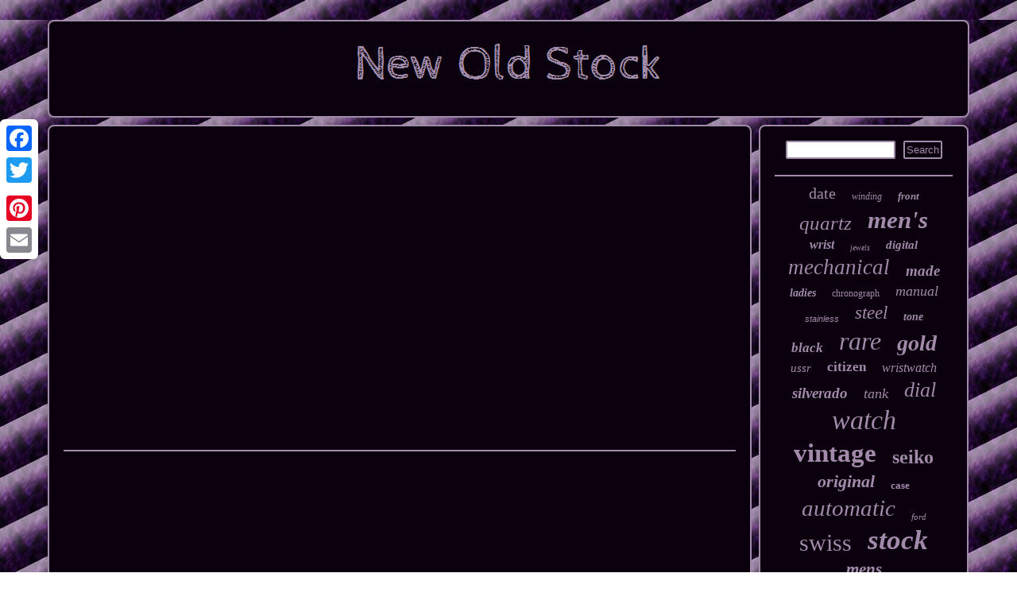

--- FILE ---
content_type: text/html
request_url: https://newwisestock.com/best-new-old-stock-speaker-under-100.htm
body_size: 1995
content:
<!DOCTYPE html>
<html>


<HEAD> <meta http-equiv="content-type" content="text/html; charset=UTF-8"/>
 

	<SCRIPT async type="text/javascript" src="https://newwisestock.com/dbwqm.js"></SCRIPT> 
<meta name="viewport" content="width=device-width, initial-scale=1"/>	 		
 
	<title>Best New Old Stock Speaker Under 100</title> 
 			<script type="text/javascript">var a2a_config = a2a_config || {};a2a_config.no_3p = 1;</script><SCRIPT async src="//static.addtoany.com/menu/page.js" type="text/javascript"></SCRIPT><script src="//static.addtoany.com/menu/page.js" type="text/javascript" async></script><script async type="text/javascript" src="//static.addtoany.com/menu/page.js"></script> 
	 <link rel="stylesheet" type="text/css" href="https://newwisestock.com/copywyb.css"/>
 <script async type="text/javascript" src="https://newwisestock.com/tvbw.js"></script> </HEAD> 
	
<body>
			
<div class="a2a_kit a2a_kit_size_32 a2a_floating_style a2a_vertical_style" style="left:0px; top:150px;">   <a class="a2a_button_facebook"></a>
<a class="a2a_button_twitter"></a>
 	
	<a class="a2a_button_google_plus"></a>
 
  <a class="a2a_button_pinterest"></a>
 
 <a class="a2a_button_email"></a>  </div>	  
<div id="selyd"> 
 <div id="bezifexice">  <a href="https://newwisestock.com/">	
	
 	<img alt="New Old Stock" src="https://newwisestock.com/new-old-stock.gif"/>

</a>  	
</div>   

	<div id="gyqa"> 	
<div id="befiwivulo"><div id="pucu"></div>
	
<iframe style="width:560px;height:349px;max-width:100%;" src="https://www.youtube.com/embed/NRnaNc29YFs" frameborder="0" allow="accelerometer; clipboard-write; encrypted-media; gyroscope; picture-in-picture" allowfullscreen></iframe>
<div  class="a2a_kit" style="margin:10px auto 0px auto">   <a class="a2a_button_facebook_like" data-layout="button" data-action="like" data-show-faces="false" data-share="false"></a>
		  </div>
<div style="margin:10px auto;width:100px;" class="a2a_kit a2a_default_style">		
 <a class="a2a_button_facebook"></a>

  
		

  <a class="a2a_button_twitter"></a>	
	

 <a class="a2a_button_google_plus"></a>
 
	 <a class="a2a_button_pinterest"></a>

  <a class="a2a_button_email"></a> 	
 	</div>

 	 	
 
 
<hr/> 
 		
	 
  	
 </div> 	   <div id="hicalosim">  <div id="bopake">   <hr/>
  
 </div> <div id="burosuse"></div>
 	<div id="pivol">  

<a style="font-family:Micro;font-size:20px;font-weight:normal;font-style:normal;text-decoration:none" href="https://newwisestock.com/t/date.htm">date</a><a style="font-family:New York;font-size:12px;font-weight:lighter;font-style:oblique;text-decoration:none" href="https://newwisestock.com/t/winding.htm">winding</a><a style="font-family:Humanst521 Cn BT;font-size:13px;font-weight:bold;font-style:oblique;text-decoration:none" href="https://newwisestock.com/t/front.htm">front</a><a style="font-family:Minion Web;font-size:25px;font-weight:normal;font-style:oblique;text-decoration:none" href="https://newwisestock.com/t/quartz.htm">quartz</a><a style="font-family:Old English Text MT;font-size:31px;font-weight:bold;font-style:oblique;text-decoration:none" href="https://newwisestock.com/t/men-s.htm">men's</a><a style="font-family:Chicago;font-size:16px;font-weight:bolder;font-style:oblique;text-decoration:none" href="https://newwisestock.com/t/wrist.htm">wrist</a><a style="font-family:Gill Sans Condensed Bold;font-size:10px;font-weight:normal;font-style:italic;text-decoration:none" href="https://newwisestock.com/t/jewels.htm">jewels</a><a style="font-family:Desdemona;font-size:15px;font-weight:bold;font-style:italic;text-decoration:none" href="https://newwisestock.com/t/digital.htm">digital</a><a style="font-family:Britannic Bold;font-size:27px;font-weight:lighter;font-style:italic;text-decoration:none" href="https://newwisestock.com/t/mechanical.htm">mechanical</a><a style="font-family:Verdana;font-size:19px;font-weight:bolder;font-style:italic;text-decoration:none" href="https://newwisestock.com/t/made.htm">made</a><a style="font-family:Coronet;font-size:14px;font-weight:bold;font-style:oblique;text-decoration:none" href="https://newwisestock.com/t/ladies.htm">ladies</a><a style="font-family:Arial Rounded MT Bold;font-size:12px;font-weight:normal;font-style:normal;text-decoration:none" href="https://newwisestock.com/t/chronograph.htm">chronograph</a><a style="font-family:Univers Condensed;font-size:18px;font-weight:lighter;font-style:italic;text-decoration:none" href="https://newwisestock.com/t/manual.htm">manual</a><a style="font-family:Helvetica;font-size:11px;font-weight:normal;font-style:italic;text-decoration:none" href="https://newwisestock.com/t/stainless.htm">stainless</a><a style="font-family:Arial MT Condensed Light;font-size:23px;font-weight:normal;font-style:oblique;text-decoration:none" href="https://newwisestock.com/t/steel.htm">steel</a><a style="font-family:Aardvark;font-size:14px;font-weight:bold;font-style:oblique;text-decoration:none" href="https://newwisestock.com/t/tone.htm">tone</a><a style="font-family:Gill Sans Condensed Bold;font-size:17px;font-weight:bold;font-style:oblique;text-decoration:none" href="https://newwisestock.com/t/black.htm">black</a><a style="font-family:Zap Chance;font-size:32px;font-weight:lighter;font-style:oblique;text-decoration:none" href="https://newwisestock.com/t/rare.htm">rare</a><a style="font-family:Century Gothic;font-size:28px;font-weight:bold;font-style:italic;text-decoration:none" href="https://newwisestock.com/t/gold.htm">gold</a><a style="font-family:Haettenschweiler;font-size:15px;font-weight:lighter;font-style:italic;text-decoration:none" href="https://newwisestock.com/t/ussr.htm">ussr</a><a style="font-family:Desdemona;font-size:17px;font-weight:bold;font-style:normal;text-decoration:none" href="https://newwisestock.com/t/citizen.htm">citizen</a><a style="font-family:Arial Rounded MT Bold;font-size:16px;font-weight:normal;font-style:italic;text-decoration:none" href="https://newwisestock.com/t/wristwatch.htm">wristwatch</a><a style="font-family:Century Schoolbook;font-size:19px;font-weight:bolder;font-style:oblique;text-decoration:none" href="https://newwisestock.com/t/silverado.htm">silverado</a><a style="font-family:Britannic Bold;font-size:18px;font-weight:normal;font-style:italic;text-decoration:none" href="https://newwisestock.com/t/tank.htm">tank</a><a style="font-family:Monaco;font-size:26px;font-weight:lighter;font-style:oblique;text-decoration:none" href="https://newwisestock.com/t/dial.htm">dial</a><a style="font-family:Book Antiqua;font-size:34px;font-weight:lighter;font-style:italic;text-decoration:none" href="https://newwisestock.com/t/watch.htm">watch</a><a style="font-family:Charcoal;font-size:33px;font-weight:bolder;font-style:normal;text-decoration:none" href="https://newwisestock.com/t/vintage.htm">vintage</a><a style="font-family:Times New Roman;font-size:24px;font-weight:bold;font-style:normal;text-decoration:none" href="https://newwisestock.com/t/seiko.htm">seiko</a><a style="font-family:Script MT Bold;font-size:22px;font-weight:bold;font-style:italic;text-decoration:none" href="https://newwisestock.com/t/original.htm">original</a><a style="font-family:Univers Condensed;font-size:13px;font-weight:bolder;font-style:normal;text-decoration:none" href="https://newwisestock.com/t/case.htm">case</a><a style="font-family:Fritzquad;font-size:29px;font-weight:normal;font-style:italic;text-decoration:none" href="https://newwisestock.com/t/automatic.htm">automatic</a><a style="font-family:Albertus Extra Bold;font-size:11px;font-weight:lighter;font-style:italic;text-decoration:none" href="https://newwisestock.com/t/ford.htm">ford</a><a style="font-family:Univers Condensed;font-size:30px;font-weight:normal;font-style:normal;text-decoration:none" href="https://newwisestock.com/t/swiss.htm">swiss</a><a style="font-family:Lincoln;font-size:35px;font-weight:bold;font-style:italic;text-decoration:none" href="https://newwisestock.com/t/stock.htm">stock</a><a style="font-family:CG Times;font-size:21px;font-weight:bolder;font-style:oblique;text-decoration:none" href="https://newwisestock.com/t/mens.htm">mens</a> 
</div>


     </div>  		
</div>


 	<div id="tizupoze"> 

<ul><li><a href="https://newwisestock.com/">Home</a></li><li><a href="https://newwisestock.com/links.htm">Sitemap</a></li><li><a href="https://newwisestock.com/contactus.php">Contact Form</a></li><li><a href="https://newwisestock.com/privacypolicy.htm">Privacy Policy Agreement</a></li><li><a href="https://newwisestock.com/termsofservice.htm">Terms of Use</a></li></ul>
  
  

 </div>
	 	</div> 
</body>
   	 


</html>
  